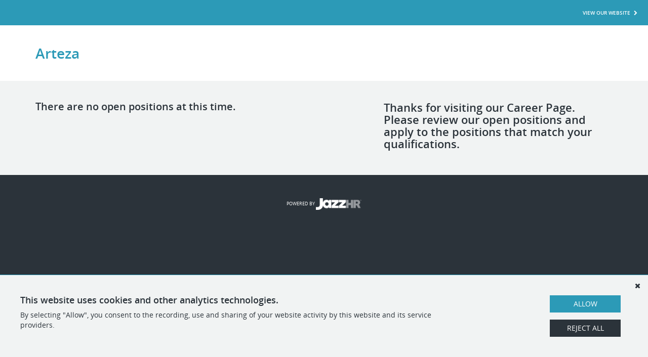

--- FILE ---
content_type: application/javascript; charset=utf-8
request_url: http://arteza.applytojob.com/js/apply/jobs.js?6.59.37
body_size: 991
content:
$(document).ready(function () {

    // Display Google Tag Manager tracking consent banner if preferences have not been selected
    if (!window.localStorage.getItem("trackingConsentGranted"))
    {
        $('#tracking-consent-banner').css('display','flex');
    }

    // Close Google Tag Manager tracking consent banner when preferences are selected
    $(".tracking-consent-button").on('click', function (event) {
        $('#tracking-consent-banner').fadeOut('fast');

        return false;
    });

    $("#link_show_advanced_search").on('click', function (event) {
        $("#job_listings_wrapper, #search_bar").slideUp('fast', function () {
            $("#advanced_search").slideDown('fast', function () {
                resumatorResizeIframe(0, true);
            });
        });

        return false;
    });

    $("#btn_cancel_search").on('click', function (event) {
        window.parent.postMessage("scroll", '*');
        $("#advanced_search").slideUp('fast', function () {
            $("#job_listings_wrapper, #search_bar").slideDown('fast', function () {
                resumatorResizeIframe(0, true);
            });
        });

        return false;
    });

    $(".job_title_link").on('click', function (event) {
        window.parent.postMessage("scroll", '*');
    });

    $("a.resumator_button").on('click', function (event) {
        this.blur();
    });

    $(".submit_buttons a.resumator_button:not(.resumator_button_clear)").on('click', function (event) {
        $(this).parent().append('<p class="t14 mb0 p5 gray">Working...</p>').children('.resumator_button').hide();
    });

    $('#resumator_btn_apply_now').click(function () {
        window.parent.postMessage("scroll", '*');
        $('#job_description_wrapper').slideUp('fast', function () {
            $('#resumator_form_wrapper').slideDown('fast', function () {
                resumatorResizeIframe(0);
            });
        });

        return false;
    });

    $('#link_back_to_jobs').click(function () {
        window.parent.postMessage("scroll", '*');
    });

    $('#resumator-cancel-resume').click(function () {
        window.parent.postMessage("scroll", '*');
        $('#resumator_form_wrapper').slideUp('fast', function () {
            $('#job_description_wrapper').slideDown('fast', function () {
                resumatorResizeIframe(0);
            });
        });

        return false;
    });

    $('.resumator-resume-action').click(function () {
        setTimeout(function () {
            resumatorResizeIframe(0, 1);
        }, 500);

        return false;
    });

});

function resumatorResizeIframe(addMoreHeight, dontJumpTop) {
    if (resumator_bank_helper_url.length) {
        // What's the page height?
        var h = document.getElementById('resumator_help_frame').offsetTop; // var height = document.body.scrollHeight;

        if (addMoreHeight) {
            h += addMoreHeight;
        }

        // Going to 'pipe' the data to the parent through the helpframe..
        var pipe = document.getElementById('resumator_help_frame');

        // Suppress jump to top
        var jump = dontJumpTop ? "&nojump=1" : "&nojump=0";

        // Cachebuster a precaution here to stop browser caching interfering
        pipe.src = resumator_bank_helper_url + '?height=' + h + '&cacheb=' + Math.random() + jump;
    }
}


--- FILE ---
content_type: text/javascript
request_url: https://storage.googleapis.com/gainsight-px-cloud-public-assets/sdk/js/gpx-util.js
body_size: 2509
content:
var __IdSampler = (function() {

  /**
   * JS Implementation of MurmurHash3 (r136) (as of May 20, 2011)
   * 
   * @author <a href="mailto:gary.court@gmail.com">Gary Court</a>
   * @see http://github.com/garycourt/murmurhash-js
   * @author <a href="mailto:aappleby@gmail.com">Austin Appleby</a>
   * @see http://sites.google.com/site/murmurhash/
   * 
   * @param {string} key ASCII only
   * @param {number} seed Positive integer only
   * @return {number} 32-bit positive integer hash 
   */
  function murmurhash3_32_gc(key, seed) {
    var remainder, bytes, h1, h1b, c1, c1b, c2, c2b, k1, i;
    
    remainder = key.length & 3; // key.length % 4
    bytes = key.length - remainder;
    h1 = seed;
    c1 = 0xcc9e2d51;
    c2 = 0x1b873593;
    i = 0;
    
    while (i < bytes) {
        k1 = 
          ((key.charCodeAt(i) & 0xff)) |
          ((key.charCodeAt(++i) & 0xff) << 8) |
          ((key.charCodeAt(++i) & 0xff) << 16) |
          ((key.charCodeAt(++i) & 0xff) << 24);
      ++i;
      
      k1 = ((((k1 & 0xffff) * c1) + ((((k1 >>> 16) * c1) & 0xffff) << 16))) & 0xffffffff;
      k1 = (k1 << 15) | (k1 >>> 17);
      k1 = ((((k1 & 0xffff) * c2) + ((((k1 >>> 16) * c2) & 0xffff) << 16))) & 0xffffffff;

      h1 ^= k1;
          h1 = (h1 << 13) | (h1 >>> 19);
      h1b = ((((h1 & 0xffff) * 5) + ((((h1 >>> 16) * 5) & 0xffff) << 16))) & 0xffffffff;
      h1 = (((h1b & 0xffff) + 0x6b64) + ((((h1b >>> 16) + 0xe654) & 0xffff) << 16));
    }
    
    k1 = 0;
    
    switch (remainder) {
      case 3: k1 ^= (key.charCodeAt(i + 2) & 0xff) << 16;
      case 2: k1 ^= (key.charCodeAt(i + 1) & 0xff) << 8;
      case 1: k1 ^= (key.charCodeAt(i) & 0xff);
      
      k1 = (((k1 & 0xffff) * c1) + ((((k1 >>> 16) * c1) & 0xffff) << 16)) & 0xffffffff;
      k1 = (k1 << 15) | (k1 >>> 17);
      k1 = (((k1 & 0xffff) * c2) + ((((k1 >>> 16) * c2) & 0xffff) << 16)) & 0xffffffff;
      h1 ^= k1;
    }
    
    h1 ^= key.length;

    h1 ^= h1 >>> 16;
    h1 = (((h1 & 0xffff) * 0x85ebca6b) + ((((h1 >>> 16) * 0x85ebca6b) & 0xffff) << 16)) & 0xffffffff;
    h1 ^= h1 >>> 13;
    h1 = ((((h1 & 0xffff) * 0xc2b2ae35) + ((((h1 >>> 16) * 0xc2b2ae35) & 0xffff) << 16))) & 0xffffffff;
    h1 ^= h1 >>> 16;

    return h1 >>> 0;
  }


  return {
      ///////////////////////////////////////////
      // Check id to see if it qualifies in sample population of given percentage
      //
      // id: string to check 
      // samplePercent: integer between 1 and 100
      // return: true if id belongs in sample population
      ///////////////////////////////////////////
      isIdInSamplePopulation: function(id, samplePercent) {
        return !!(id && (samplePercent == 100 || ((murmurhash3_32_gc(id.toString(), 11) % 100) < samplePercent)));
      }
  };

})();



--- FILE ---
content_type: application/javascript; charset=utf-8
request_url: http://arteza.applytojob.com/js/_libraries/jquery/plugins/clickr/jquery.clickr.js?6.59.37
body_size: 522
content:
/*
 * jQuery Clickr Plugin
 * Examples and documentation at: http://malsup.com/jquery/cycle/
 * Copyright (c) 2010 D. Charlton
 */
(function($){
	$.fn.clickr = function(actions) {

		this.each(function(){
			for(var prop in actions){
				acts = actions[prop].split(',');
				var i = 0;
				while( i < acts.length ){
					bindClickAction($(this),prop,acts[i].replace(' ',''));
					i++;
  				}
			}
		});

		function bindClickAction(obj,domId,effect){
			switch( effect ){
				case "slideDown":
					obj.click(function(){ $(domId).slideDown('fast'); return false; });
					break;
				case "slideUp":
					obj.click(function(){ $(domId).slideUp('fast'); return false; });
					break;
				case "slideToggle":
					obj.click(function(){ $(domId).slideToggle('fast'); return false; });
					break;
				case "show":
					obj.click(function(){ $(domId).show(); return false; });
					break;
				case "hide":
					obj.click(function(){ $(domId).hide(); return false; });
					break;
				case "toggle":
					obj.click(function(){ $(domId).toggle(); return false; });
					break;
				case "remove":
					obj.click(function(){ $(domId).remove(); return false; });
					break;
				case "fadeOut":
					obj.click(function(){ $(domId).fadeOut('fast'); return false; });
					break;
				case "fadeIn":
					obj.click(function(){ $(domId).fadeIn('fast'); return false; });
					break;
				case "focus":
					obj.click(function(){ $(domId).focus(); return false; });
					break;
				case "clear":
					obj.click(function(){ $(domId).val(''); return false; });
					break;
				case "submit":
					obj.click(function(){ $(domId).submit(); return false; });
					break;
			}
		};

		return this;

	};

})(jQuery);
